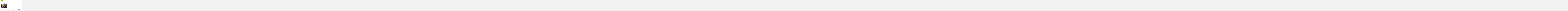

--- FILE ---
content_type: text/css
request_url: https://805connect.com/wp-content/themes/pro-child/style.css?ver=6.7.10
body_size: 703
content:
/*

Theme Name: 805Connect
Author: PXLPod Web Strategy	
Author URI: https://pxlpod.media/
Version: 1.0.0
Template: pro

*/

blockquote::before {
    font-family: FontAwesome;
    font-weight: 400;
    text-decoration: none;
    display: inline;
    line-height: normal;
    margin: 0px 20px 0px 0px;
	position: relative;
	content: "\f10d";
	color: #0066b1;
	left: 0px;
	top: -10px;
	font-size: 32px;
}

blockquote {
    padding: 27px 18px 27px 63px;
}

.mg-style3 .content_bg {
    box-shadow: 0px 0px 0px #fff;
	border: 0px solid #FF0A16;
}

.mg-style3 img {
    width: 90px;
}

.mg-style3 .identity-container {
	margin-right: 20px;
}

.mg-style3 p {
    padding: 20px 50px 50px 60px;
	font-size: 20px;
}

.mg-style3 .qoute {
    left: 20px;
}

.mg-style3 span.designation, {
	font-size: 15px;
}

.mg-style3 span.name, {
	font-size: 18px;
}

.hptslide .mg-style3 .quote {
    color: #0066b1;
}

.hptslide .mg-style3 .content_bg {
	background-color: transparent !important;
	padding-bottom: 30px;
	box-shadow: 0px 0px 0px #fff;
	border: 0px solid #ffffff
}

.hptslide .mg-style3 p {
    padding: 0px;
	line-height: 1.3;
	font-size: 18px;
	text-align: center;
	margin-bottom: 0px;
	color: #ffffff;
}

.hptslide .mg-style3 .img-container {
    position: relative;
    bottom: 0px;
    right: 0px;
	width: 150px;
	float: none;
	clear: both;
	margin-left: auto;
	margin-right: auto;
	margin-bottom: 30px;
}

.hptslide .mg-style3 img {
    width: 150px;
	border: 0px solid rgba(255, 255, 255, 0);
    box-shadow: 0px 0px 0px rgba(0, 0, 0, 0);
}

.hptslide .mg-style3 .identity-container {
    position: relative;
    bottom: 0px;
    right: 0px;
    width: 100%;
    border-top: 0px solid #DCDCDC;
    margin: 0px;
}

.hptslide .mg-style3 span.name,
.hptslide .mg-style3 span.designation {
    display: block;
    text-align: center;
	font-size: 18px;
	line-height: 1.4;
}

.hptslide .mg-style3 span.name {
	color: #0066b1;
}

.hptslide .mg-style3 span.designation {
    color: #fff;
}

/*---------Footer---------*/

.x-colophon.bottom .x-colophon-content {
    line-height: 1.7;
    color: rgb(39, 39, 39);
}

.x-colophon.bottom .x-colophon-content a {
    color: rgb(0, 102, 177);
    text-decoration: none;
}

.x-colophon.bottom {
	font-size: 14px;
}

@media screen and (max-width: 1023px) {
	
	.mg-style3 .identity-container {
    	font-size: 16px;
	}
}
	
@media screen and (max-width: 768px) {
	
	.mg-grid.mg-style3 p {
		padding: 27px 15px 10px 45px;
	}
	
	.mg-style3 .qoute {
		left: 3px;
	}
	
	.mg-style3 .identity-container {
		bottom: 0px;
	}
	
}

@media screen and (max-width: 767px) {
	
	.mg-style3 .identity-container {
    	        font-size: 13px;
		right: 72px !important;
                width: 50% !important;
	}
	
	.mg-style3 span.designation {
		font-size: 13px;
	}
	
	.owl-theme .owl-controls .owl-nav .owl-prev {
    	left: -20px;
	}
	
	.owl-theme .owl-controls .owl-nav .owl-next {
    	right: -20px;
	}
	
	.owl-theme .owl-controls .owl-nav div {
		top: 38%;
	}
	
	.cp_id_21437 .ssmodal {
		display: none;
	}

	
}

@media screen and (max-width: 479px) {
	
	.mg-style3 .identity-container {
    	font-size: 11px;
	}
	
	.mg-style3 span.designation {
		font-size: 11px;
	}
	
	.owl-theme .owl-controls .owl-nav .owl-prev {
    	left: 0px;
	}
	
	.owl-theme .owl-controls .owl-nav .owl-next {
    	right: 0px;
	}
	
	.cp_id_21437 .ssmodtitle {
		font-size: 20px !important;
	}
	
	.cp_id_21437 .cp-info-container .cp_responsive {
		padding: 0px 10px;
	}
	
}


--- FILE ---
content_type: application/javascript; charset=UTF-8
request_url: https://805connect.com/cdn-cgi/challenge-platform/h/g/scripts/jsd/d39f91d70ce1/main.js?
body_size: 4683
content:
window._cf_chl_opt={uYln4:'g'};~function(Y3,D,S,i,h,L,d,v){Y3=z,function(Q,j,Yo,Y2,a,X){for(Yo={Q:482,j:415,a:439,X:435,s:491,A:450,J:438,N:477,E:398,W:469},Y2=z,a=Q();!![];)try{if(X=parseInt(Y2(Yo.Q))/1*(parseInt(Y2(Yo.j))/2)+parseInt(Y2(Yo.a))/3+-parseInt(Y2(Yo.X))/4+parseInt(Y2(Yo.s))/5+parseInt(Y2(Yo.A))/6*(parseInt(Y2(Yo.J))/7)+parseInt(Y2(Yo.N))/8+parseInt(Y2(Yo.E))/9*(-parseInt(Y2(Yo.W))/10),j===X)break;else a.push(a.shift())}catch(s){a.push(a.shift())}}(Y,129757),D=this||self,S=D[Y3(416)],i=function(Yw,Ye,YK,YB,Y4,j,a,X){return Yw={Q:481,j:418},Ye={Q:487,j:487,a:427,X:487,s:487,A:487,J:468,N:488,E:427,W:488,C:487},YK={Q:508},YB={Q:508,j:488,a:485,X:422,s:424,A:485,J:485,N:422,E:424,W:437,C:427,G:427,c:487,k:487,I:422,b:437,m:437,O:487,R:427,f:427,Z:468},Y4=Y3,j=String[Y4(Yw.Q)],a={'h':function(s,Yg){return Yg={Q:434,j:488},s==null?'':a.g(s,6,function(A,Y5){return Y5=z,Y5(Yg.Q)[Y5(Yg.j)](A)})},'g':function(s,A,J,Y6,N,E,W,C,G,I,O,R,Z,P,V,F,Y0,Y1){if(Y6=Y4,s==null)return'';for(E={},W={},C='',G=2,I=3,O=2,R=[],Z=0,P=0,V=0;V<s[Y6(YB.Q)];V+=1)if(F=s[Y6(YB.j)](V),Object[Y6(YB.a)][Y6(YB.X)][Y6(YB.s)](E,F)||(E[F]=I++,W[F]=!0),Y0=C+F,Object[Y6(YB.A)][Y6(YB.X)][Y6(YB.s)](E,Y0))C=Y0;else{if(Object[Y6(YB.J)][Y6(YB.N)][Y6(YB.E)](W,C)){if(256>C[Y6(YB.W)](0)){for(N=0;N<O;Z<<=1,P==A-1?(P=0,R[Y6(YB.C)](J(Z)),Z=0):P++,N++);for(Y1=C[Y6(YB.W)](0),N=0;8>N;Z=Z<<1.32|1.02&Y1,A-1==P?(P=0,R[Y6(YB.G)](J(Z)),Z=0):P++,Y1>>=1,N++);}else{for(Y1=1,N=0;N<O;Z=Z<<1.22|Y1,A-1==P?(P=0,R[Y6(YB.C)](J(Z)),Z=0):P++,Y1=0,N++);for(Y1=C[Y6(YB.W)](0),N=0;16>N;Z=1&Y1|Z<<1,P==A-1?(P=0,R[Y6(YB.C)](J(Z)),Z=0):P++,Y1>>=1,N++);}G--,G==0&&(G=Math[Y6(YB.c)](2,O),O++),delete W[C]}else for(Y1=E[C],N=0;N<O;Z=Y1&1|Z<<1.32,P==A-1?(P=0,R[Y6(YB.C)](J(Z)),Z=0):P++,Y1>>=1,N++);C=(G--,G==0&&(G=Math[Y6(YB.k)](2,O),O++),E[Y0]=I++,String(F))}if(''!==C){if(Object[Y6(YB.A)][Y6(YB.I)][Y6(YB.s)](W,C)){if(256>C[Y6(YB.W)](0)){for(N=0;N<O;Z<<=1,A-1==P?(P=0,R[Y6(YB.C)](J(Z)),Z=0):P++,N++);for(Y1=C[Y6(YB.b)](0),N=0;8>N;Z=Z<<1.71|Y1&1,P==A-1?(P=0,R[Y6(YB.G)](J(Z)),Z=0):P++,Y1>>=1,N++);}else{for(Y1=1,N=0;N<O;Z=Y1|Z<<1,P==A-1?(P=0,R[Y6(YB.C)](J(Z)),Z=0):P++,Y1=0,N++);for(Y1=C[Y6(YB.m)](0),N=0;16>N;Z=Y1&1|Z<<1.01,A-1==P?(P=0,R[Y6(YB.C)](J(Z)),Z=0):P++,Y1>>=1,N++);}G--,0==G&&(G=Math[Y6(YB.O)](2,O),O++),delete W[C]}else for(Y1=E[C],N=0;N<O;Z=1&Y1|Z<<1.96,A-1==P?(P=0,R[Y6(YB.G)](J(Z)),Z=0):P++,Y1>>=1,N++);G--,0==G&&O++}for(Y1=2,N=0;N<O;Z=1.56&Y1|Z<<1,A-1==P?(P=0,R[Y6(YB.R)](J(Z)),Z=0):P++,Y1>>=1,N++);for(;;)if(Z<<=1,A-1==P){R[Y6(YB.f)](J(Z));break}else P++;return R[Y6(YB.Z)]('')},'j':function(s,YU,Y7){return YU={Q:437},Y7=Y4,s==null?'':s==''?null:a.i(s[Y7(YK.Q)],32768,function(A,Y8){return Y8=Y7,s[Y8(YU.Q)](A)})},'i':function(s,A,J,Y9,N,E,W,C,G,I,O,R,Z,P,V,F,Y1,Y0){for(Y9=Y4,N=[],E=4,W=4,C=3,G=[],R=J(0),Z=A,P=1,I=0;3>I;N[I]=I,I+=1);for(V=0,F=Math[Y9(Ye.Q)](2,2),O=1;O!=F;Y0=R&Z,Z>>=1,Z==0&&(Z=A,R=J(P++)),V|=(0<Y0?1:0)*O,O<<=1);switch(V){case 0:for(V=0,F=Math[Y9(Ye.j)](2,8),O=1;O!=F;Y0=Z&R,Z>>=1,Z==0&&(Z=A,R=J(P++)),V|=(0<Y0?1:0)*O,O<<=1);Y1=j(V);break;case 1:for(V=0,F=Math[Y9(Ye.Q)](2,16),O=1;F!=O;Y0=Z&R,Z>>=1,0==Z&&(Z=A,R=J(P++)),V|=O*(0<Y0?1:0),O<<=1);Y1=j(V);break;case 2:return''}for(I=N[3]=Y1,G[Y9(Ye.a)](Y1);;){if(P>s)return'';for(V=0,F=Math[Y9(Ye.X)](2,C),O=1;O!=F;Y0=R&Z,Z>>=1,Z==0&&(Z=A,R=J(P++)),V|=(0<Y0?1:0)*O,O<<=1);switch(Y1=V){case 0:for(V=0,F=Math[Y9(Ye.s)](2,8),O=1;F!=O;Y0=Z&R,Z>>=1,Z==0&&(Z=A,R=J(P++)),V|=(0<Y0?1:0)*O,O<<=1);N[W++]=j(V),Y1=W-1,E--;break;case 1:for(V=0,F=Math[Y9(Ye.A)](2,16),O=1;F!=O;Y0=R&Z,Z>>=1,Z==0&&(Z=A,R=J(P++)),V|=(0<Y0?1:0)*O,O<<=1);N[W++]=j(V),Y1=W-1,E--;break;case 2:return G[Y9(Ye.J)]('')}if(E==0&&(E=Math[Y9(Ye.j)](2,C),C++),N[Y1])Y1=N[Y1];else if(Y1===W)Y1=I+I[Y9(Ye.N)](0);else return null;G[Y9(Ye.E)](Y1),N[W++]=I+Y1[Y9(Ye.W)](0),E--,I=Y1,0==E&&(E=Math[Y9(Ye.C)](2,C),C++)}}},X={},X[Y4(Yw.j)]=a.h,X}(),h={},h[Y3(413)]='o',h[Y3(419)]='s',h[Y3(401)]='u',h[Y3(476)]='z',h[Y3(516)]='n',h[Y3(480)]='I',h[Y3(495)]='b',L=h,D[Y3(501)]=function(Q,j,X,s,YE,YN,YJ,YQ,J,N,E,W,C,G){if(YE={Q:410,j:425,a:448,X:425,s:428,A:492,J:499,N:492,E:499,W:433,C:408,G:508,c:484,k:514},YN={Q:445,j:508,a:472},YJ={Q:485,j:422,a:424,X:427},YQ=Y3,j===null||void 0===j)return s;for(J=x(j),Q[YQ(YE.Q)][YQ(YE.j)]&&(J=J[YQ(YE.a)](Q[YQ(YE.Q)][YQ(YE.X)](j))),J=Q[YQ(YE.s)][YQ(YE.A)]&&Q[YQ(YE.J)]?Q[YQ(YE.s)][YQ(YE.N)](new Q[(YQ(YE.E))](J)):function(I,Yl,O){for(Yl=YQ,I[Yl(YN.Q)](),O=0;O<I[Yl(YN.j)];I[O]===I[O+1]?I[Yl(YN.a)](O+1,1):O+=1);return I}(J),N='nAsAaAb'.split('A'),N=N[YQ(YE.W)][YQ(YE.C)](N),E=0;E<J[YQ(YE.G)];W=J[E],C=H(Q,j,W),N(C)?(G='s'===C&&!Q[YQ(YE.c)](j[W]),YQ(YE.k)===X+W?A(X+W,C):G||A(X+W,j[W])):A(X+W,C),E++);return s;function A(I,O,Yz){Yz=z,Object[Yz(YJ.Q)][Yz(YJ.j)][Yz(YJ.a)](s,O)||(s[O]=[]),s[O][Yz(YJ.X)](I)}},d=Y3(412)[Y3(461)](';'),v=d[Y3(433)][Y3(408)](d),D[Y3(447)]=function(Q,j,YC,Yj,X,s,A,J){for(YC={Q:455,j:508,a:508,X:465,s:427,A:454},Yj=Y3,X=Object[Yj(YC.Q)](j),s=0;s<X[Yj(YC.j)];s++)if(A=X[s],'f'===A&&(A='N'),Q[A]){for(J=0;J<j[X[s]][Yj(YC.a)];-1===Q[A][Yj(YC.X)](j[X[s]][J])&&(v(j[X[s]][J])||Q[A][Yj(YC.s)]('o.'+j[X[s]][J])),J++);}else Q[A]=j[X[s]][Yj(YC.A)](function(N){return'o.'+N})},e();function B(Yk,Yi,Q,j,a){return Yk={Q:474,j:473},Yi=Y3,Q=3600,j=y(),a=Math[Yi(Yk.Q)](Date[Yi(Yk.j)]()/1e3),a-j>Q?![]:!![]}function H(Q,j,X,Ys,Yp,s){Yp=(Ys={Q:512,j:428,a:444,X:428,s:504},Y3);try{return j[X][Yp(Ys.Q)](function(){}),'p'}catch(A){}try{if(j[X]==null)return void 0===j[X]?'u':'x'}catch(J){return'i'}return Q[Yp(Ys.j)][Yp(Ys.a)](j[X])?'a':j[X]===Q[Yp(Ys.X)]?'C':!0===j[X]?'T':j[X]===!1?'F':(s=typeof j[X],Yp(Ys.s)==s?T(Q,j[X])?'N':'f':L[s]||'?')}function g(Q,Yt,YD){return Yt={Q:421},YD=Y3,Math[YD(Yt.Q)]()<Q}function x(Q,YA,Yr,j){for(YA={Q:448,j:455,a:479},Yr=Y3,j=[];Q!==null;j=j[Yr(YA.Q)](Object[Yr(YA.j)](Q)),Q=Object[Yr(YA.a)](Q));return j}function Y(p1){return p1='length,TbVa1,tabIndex,http-code:,catch,chctx,d.cookie,postMessage,number,loading,POST,9ICZUjp,error on cf_chl_props,location,undefined,[native code],chlApiSitekey,toString,uYln4,event,onload,bind,addEventListener,Object,stringify,_cf_chl_opt;mhsH6;xkyRk9;FTrD2;leJV9;BCMtt1;sNHpA9;GKPzo4;AdbX0;REiSI4;xriGD7;jwjCc3;agiDh2;MQCkM2;mlwE4;kuIdX1;aLEay4;cThi2,object,errorInfoObject,2FaiBuO,document,detail,XwjQjKuB,string,/b/ov1/0.04577659448353344:1766888761:9ZhUbeIEzfdqoNlMRDrZ5DyDCHxFoOOVqu3l2tGacFg/,random,hasOwnProperty,sid,call,getOwnPropertyNames,parent,push,Array,style,status,chlApiClientVersion,/jsd/oneshot/d39f91d70ce1/0.04577659448353344:1766888761:9ZhUbeIEzfdqoNlMRDrZ5DyDCHxFoOOVqu3l2tGacFg/,includes,qRmheKJxrI+F8SjN3goasDEcZX-lwO2GHTA7bzYCMku0iLVy9BtW6v1$Qnfp45dPU,808232axNUIG,msg,charCodeAt,7wdeUme,30708cdynlR,success,gwUy0,HkTQ2,chlApiUrl,isArray,sort,createElement,kuIdX1,concat,body,630642ewqUMZ,kgZMo4,send,ontimeout,map,keys,DOMContentLoaded,display: none,removeChild,appendChild,jsd,split,clientInformation,api,source,indexOf,xhr-error,href,join,3999140TcGxwg,contentDocument,__CF$cv$params,splice,now,floor,/invisible/jsd,symbol,1378872aZLavQ,chlApiRumWidgetAgeMs,getPrototypeOf,bigint,fromCharCode,197969OCKpSX,onreadystatechange,isNaN,prototype,_cf_chl_opt,pow,charAt,Function,error,1230290vzOzdp,from,open,log,boolean,cloudflare-invisible,iframe,navigator,Set,timeout,mlwE4,onerror,contentWindow,function,readyState,XMLHttpRequest,/cdn-cgi/challenge-platform/h/'.split(','),Y=function(){return p1},Y()}function M(a,X,p0,Yv,s,A,J){if(p0={Q:496,j:463,a:440,X:464,s:423,A:406,J:440,N:426,E:515,W:423,C:406,G:490,c:417,k:426,I:515},Yv=Y3,s=Yv(p0.Q),!a[Yv(p0.j)])return;X===Yv(p0.a)?(A={},A[Yv(p0.X)]=s,A[Yv(p0.s)]=a.r,A[Yv(p0.A)]=Yv(p0.J),D[Yv(p0.N)][Yv(p0.E)](A,'*')):(J={},J[Yv(p0.X)]=s,J[Yv(p0.W)]=a.r,J[Yv(p0.C)]=Yv(p0.G),J[Yv(p0.c)]=X,D[Yv(p0.k)][Yv(p0.I)](J,'*'))}function T(Q,j,YM,YY){return YM={Q:489,j:489,a:485,X:404,s:424,A:465,J:402},YY=Y3,j instanceof Q[YY(YM.Q)]&&0<Q[YY(YM.j)][YY(YM.a)][YY(YM.X)][YY(YM.s)](j)[YY(YM.A)](YY(YM.J))}function U(Q,j,YO,Ym,Yb,YI,Yh,a,X,s){YO={Q:471,j:494,a:486,X:506,s:493,A:518,J:507,N:405,E:432,W:463,C:500,G:453,c:407,k:502,I:400,b:400,m:467,O:400,R:467,f:452,Z:418,P:411},Ym={Q:466},Yb={Q:430,j:430,a:440,X:511,s:430},YI={Q:500},Yh=Y3,a=D[Yh(YO.Q)],console[Yh(YO.j)](D[Yh(YO.a)]),X=new D[(Yh(YO.X))](),X[Yh(YO.s)](Yh(YO.A),Yh(YO.J)+D[Yh(YO.a)][Yh(YO.N)]+Yh(YO.E)+a.r),a[Yh(YO.W)]&&(X[Yh(YO.C)]=5e3,X[Yh(YO.G)]=function(Yq){Yq=Yh,j(Yq(YI.Q))}),X[Yh(YO.c)]=function(Yu){Yu=Yh,X[Yu(Yb.Q)]>=200&&X[Yu(Yb.j)]<300?j(Yu(Yb.a)):j(Yu(Yb.X)+X[Yu(Yb.s)])},X[Yh(YO.k)]=function(YL){YL=Yh,j(YL(Ym.Q))},s={'t':y(),'lhr':S[Yh(YO.I)]&&S[Yh(YO.b)][Yh(YO.m)]?S[Yh(YO.O)][Yh(YO.R)]:'','api':a[Yh(YO.W)]?!![]:![],'payload':Q},X[Yh(YO.f)](i[Yh(YO.Z)](JSON[Yh(YO.P)](s)))}function y(Yc,YS,Q){return Yc={Q:471,j:474},YS=Y3,Q=D[YS(Yc.Q)],Math[YS(Yc.j)](+atob(Q.t))}function z(p,r,Q){return Q=Y(),z=function(l,j,a){return l=l-398,a=Q[l],a},z(p,r)}function e(Yn,YF,YP,YH,Q,j,a,X,s){if(Yn={Q:471,j:463,a:505,X:517,s:409,A:409,J:456,N:483},YF={Q:505,j:517,a:483},YP={Q:399},YH=Y3,Q=D[YH(Yn.Q)],!Q)return;if(!B())return;(j=![],a=Q[YH(Yn.j)]===!![],X=function(Yx,A){if(Yx=YH,!j){if(j=!![],!B())return;A=o(),U(A.r,function(J){M(Q,J)}),A.e&&K(Yx(YP.Q),A.e)}},S[YH(Yn.a)]!==YH(Yn.X))?X():D[YH(Yn.s)]?S[YH(Yn.A)](YH(Yn.J),X):(s=S[YH(Yn.N)]||function(){},S[YH(Yn.N)]=function(Yd){Yd=YH,s(),S[Yd(YF.Q)]!==Yd(YF.j)&&(S[Yd(YF.a)]=s,X())})}function K(X,s,Yf,YT,A,J,N,E,W,C,G,c){if(Yf={Q:436,j:490,a:471,X:507,s:486,A:405,J:420,N:475,E:506,W:493,C:518,G:500,c:453,k:403,I:441,b:443,m:509,O:478,R:486,f:451,Z:431,P:442,V:414,F:513,n:464,Y0:460,Y1:452,YZ:418},YT=Y3,!g(.01))return![];J=(A={},A[YT(Yf.Q)]=X,A[YT(Yf.j)]=s,A);try{N=D[YT(Yf.a)],E=YT(Yf.X)+D[YT(Yf.s)][YT(Yf.A)]+YT(Yf.J)+N.r+YT(Yf.N),W=new D[(YT(Yf.E))](),W[YT(Yf.W)](YT(Yf.C),E),W[YT(Yf.G)]=2500,W[YT(Yf.c)]=function(){},C={},C[YT(Yf.k)]=D[YT(Yf.s)][YT(Yf.I)],C[YT(Yf.b)]=D[YT(Yf.s)][YT(Yf.m)],C[YT(Yf.O)]=D[YT(Yf.R)][YT(Yf.f)],C[YT(Yf.Z)]=D[YT(Yf.s)][YT(Yf.P)],G=C,c={},c[YT(Yf.V)]=J,c[YT(Yf.F)]=G,c[YT(Yf.n)]=YT(Yf.Y0),W[YT(Yf.Y1)](i[YT(Yf.YZ)](c))}catch(k){}}function o(YG,Ya,a,X,s,A,J){Ya=(YG={Q:446,j:497,a:429,X:457,s:510,A:449,J:459,N:503,E:462,W:498,C:470,G:449,c:458},Y3);try{return a=S[Ya(YG.Q)](Ya(YG.j)),a[Ya(YG.a)]=Ya(YG.X),a[Ya(YG.s)]='-1',S[Ya(YG.A)][Ya(YG.J)](a),X=a[Ya(YG.N)],s={},s=mlwE4(X,X,'',s),s=mlwE4(X,X[Ya(YG.E)]||X[Ya(YG.W)],'n.',s),s=mlwE4(X,a[Ya(YG.C)],'d.',s),S[Ya(YG.G)][Ya(YG.c)](a),A={},A.r=s,A.e=null,A}catch(N){return J={},J.r={},J.e=N,J}}}()